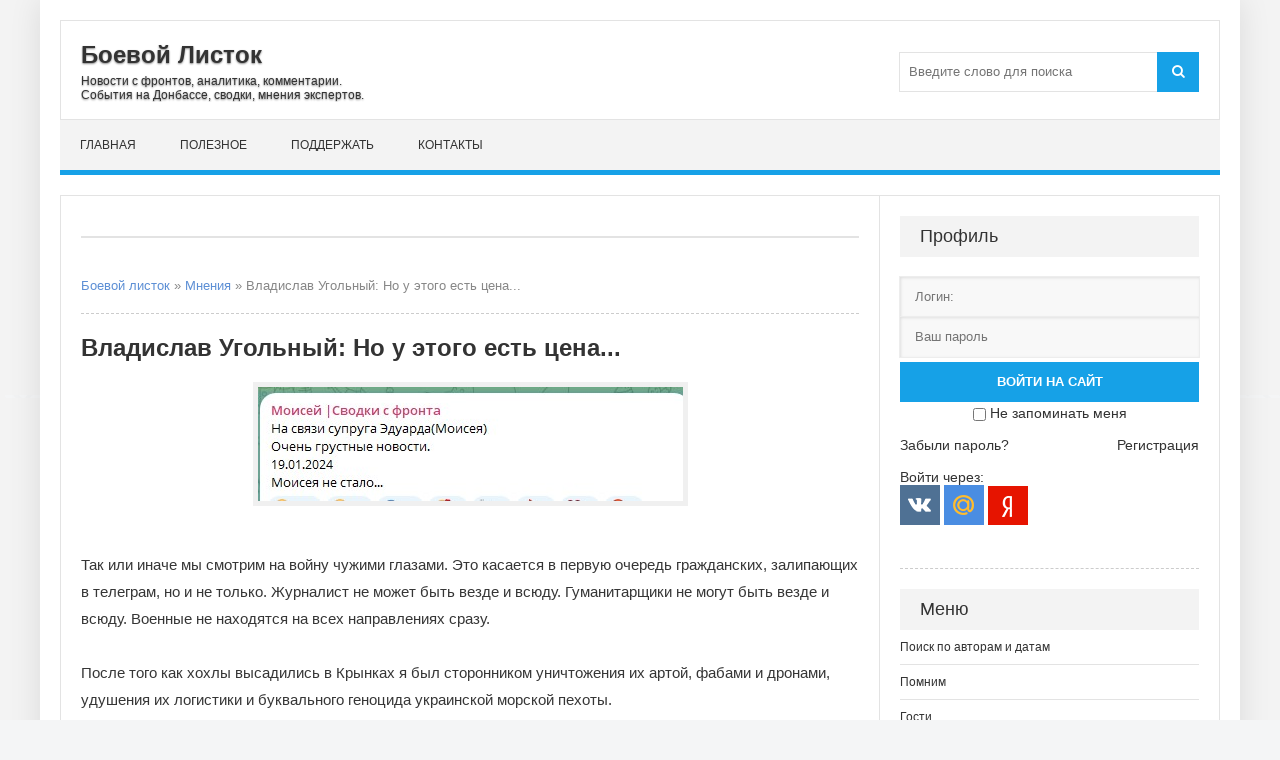

--- FILE ---
content_type: text/html; charset=utf-8
request_url: https://boevojlistok.ru/42923-vladislav-ugolnyj-no-u-jetogo-est-cena.html
body_size: 10688
content:
<!DOCTYPE html>
<html lang="ru">
<head>
	<title>Владислав Угольный: Но у этого есть цена...</title>
<meta charset="utf-8">
<meta name="description" content="Так или иначе мы смотрим на войну чужими глазами. Это касается в первую очередь гражданских, залипающих в телеграм, но и не только. Журналист не может быть везде и всюду. Гуманитарщики не могут быть везде и всюду. Военные не находятся на всех направлениях сразу.">
<meta name="keywords" content="Владислав Угольный, Моисей">
<meta name="news_keywords" content="Угольный Владислав, Моисей">
<link rel="canonical" href="https://boevojlistok.ru/42923-vladislav-ugolnyj-no-u-jetogo-est-cena.html">
<link rel="alternate" type="application/rss+xml" title="Боевой листок RSS" href="https://boevojlistok.ru/rss.xml">
<link rel="alternate" type="application/rss+xml" title="Боевой листок RSS Dzen" href="https://boevojlistok.ru/rssdzen.xml">
<link rel="search" type="application/opensearchdescription+xml" title="Боевой листок" href="https://boevojlistok.ru/index.php?do=opensearch">
<link rel="preconnect" href="https://boevojlistok.ru/" fetchpriority="high">
<meta property="twitter:title" content="Владислав Угольный: Но у этого есть цена...">
<meta property="twitter:url" content="https://boevojlistok.ru/42923-vladislav-ugolnyj-no-u-jetogo-est-cena.html">
<meta property="twitter:card" content="summary_large_image">
<meta property="twitter:image" content="https://boevojlistok.ru/uploads/posts/2024-01/screenshot_17.jpg">
<meta property="twitter:description" content="Так или иначе мы смотрим на войну чужими глазами. Это касается в первую очередь гражданских, залипающих в телеграм, но и не только. Журналист не может быть везде и всюду. Гуманитарщики не могут быть везде и всюду. Военные не находятся на всех направлениях сразу. После того как хохлы высадились в">
<meta property="og:type" content="article">
<meta property="og:site_name" content="Боевой листок">
<meta property="og:title" content="Владислав Угольный: Но у этого есть цена...">
<meta property="og:url" content="https://boevojlistok.ru/42923-vladislav-ugolnyj-no-u-jetogo-est-cena.html">
<meta property="og:image" content="https://boevojlistok.ru/uploads/posts/2024-01/screenshot_17.jpg">
<meta property="og:description" content="Так или иначе мы смотрим на войну чужими глазами. Это касается в первую очередь гражданских, залипающих в телеграм, но и не только. Журналист не может быть везде и всюду. Гуманитарщики не могут быть везде и всюду. Военные не находятся на всех направлениях сразу. После того как хохлы высадились в">
	 <meta name="viewport" content="width=device-width, initial-scale=1.0" />
	  <link rel="shortcut icon" href="/favicon.ico" />
    <link rel="icon" href="/favicon.ico" type="image/x-icon">
	  <link href="/templates/Context/style/styles.css" type="text/css" rel="stylesheet" />
	  <link href="/templates/Context/style/engine.css" type="text/css" rel="stylesheet" />


<!-- Yandex.RTB -->
<script>window.yaContextCb=window.yaContextCb||[]</script>
<script src="https://yandex.ru/ads/system/context.js" async></script>
</head>

<body>
    <div class="wrap">
	<div class="block center">
	
		<header class="header">
			<div class="h-inf fx-row fx-middle">
				<a href="/" class="logo">
					<p class="nowrap">Боевой Листок</p>
					<span class="nowrap">Новости с фронтов, аналитика, комментарии.<br />
                    События на Донбассе, сводки, мнения экспертов.</span>
				</a>
				<div class="btn-menu"><span class="fa fa-bars"></span></div>
				<div class="search-box">
					<form id="quicksearch" method="post">
						<input type="hidden" name="do" value="search" />
						<input type="hidden" name="subaction" value="search" />
						<div class="search-field">
							<input id="story" name="story" placeholder="Введите слово для поиска" type="text" />
							<button type="submit"><span class="fa fa-search"></span></button>
						</div>
					</form>
				</div>
			</div>
			<ul class="h-nav to-mob">
				<li><a href="/">Главная</a></li>
                <li><a href="/hot/">Полезное</a></li>
                <li><a href="/help.html">Поддержать</a></li>
                <li><a href="/?do=feedback" rel="nofollow">Контакты</a></li>
			</ul>
		</header>
		
		<!-- END HEADER -->
		
		<div class="cols fx-row">
		

			<main class="main clearfix">
				
                
<div class="rkl-bx">
<div style="line-height: 3.0;"><!-- Yandex.RTB R-A-1612317-1 -->
<div id="yandex_rtb_R-A-1612317-1"></div>
<script>window.yaContextCb.push(()=>{
  Ya.Context.AdvManager.render({
    renderTo: 'yandex_rtb_R-A-1612317-1',
    blockId: 'R-A-1612317-1'
  })
})</script>
<div class="cols fx-row"></div></div>
				</div>
                
                
				
<div class="speedbar nowrap">
	<a href="https://boevojlistok.ru/">Боевой листок</a> » <a href="https://boevojlistok.ru/analitika/">Мнения</a> » Владислав Угольный: Но у этого есть цена...
</div>
				<article class="full ignore-select">

	<h1>Владислав Угольный: Но у этого есть цена...</h1>
		
	<div class="full-text video-box clearfix">
		<div style="text-align:center;"><!--dle_image_begin:https://boevojlistok.ru/uploads/posts/2024-01/screenshot_17.jpg|--><img src="/uploads/posts/2024-01/screenshot_17.jpg" style="max-width:100%;" alt="Владислав Угольный: Но у этого есть цена..."><!--dle_image_end--></div><br>Так или иначе мы смотрим на войну чужими глазами. Это касается в первую очередь гражданских, залипающих в телеграм, но и не только. Журналист не может быть везде и всюду. Гуманитарщики не могут быть везде и всюду. Военные не находятся на всех направлениях сразу.<br><br>После того как хохлы высадились в Крынках я был сторонником уничтожения их артой, фабами и дронами, удушения их логистики и буквального геноцида украинской морской пехоты.<br><br>Каждый день украинского плацдарма, при условиях, что наши бы не отправляли пехоту штурмовать Крынки, стоил хохлам больше, чем нам.<br><br>Но у этого есть цена.<br><br>Свои слова о том, что пускай хохлы мрут на левом берегу в Крынках, я подтверждал в первую очередь видосами Моисея.<br><br><a href="https://t.me/gefestwar/1698" target="_blank" rel="noopener external">Сегодня он погиб</a>.<br><br>Говорят, что его личный результат в Крынках - почти 500 хохлов. Батальон свинособак утоп в Днепре благодаря нему.<br><br>А Моисей, как воин, живёт вечно.

        <div class="full-meta clearfix" style="line-height: 3.0;">
    <div class="main-item-date icon-l"><span class="fa fa-user"></span>источник: <a rel="nofollow" target="_blank" href="https://t.me/zola_of_renovation/6986">Владислав Угольный</a></div>
     <div class="main-item-date icon-l to-fav"><span class="fa fa-clock-o"></span>19-01-2024 03:13</div>
    </div>
        
<div class="speedbar nowrap"></div>
<div class="full-meta clearfix">
    <div class="main-item-date icon-l">В разделе <a href="https://boevojlistok.ru/analitika/">Мнения</a></div>
		<div class="main-item-date icon-l to-fav">
</div>
</div>
<div style="text-align:center;"><a rel="nofollow" style="background: #fdeaa8; border-radius: 5px; box-shadow: 0px 1px 3px; font-size: 16px; padding:8px; text-decoration:none;" href="https://boevojlistok.ru/42809-missija-donbass.html">Поддержи проект и "Миссию Донбасс"</a></div>     
</div>
     
	
	
	
<!--noindex--><div class="fbtm fx-row fx-middle">
		<div class="ya-share2" data-curtain data-shape="round" data-services="messenger,vkontakte,odnoklassniki,moimir,lj,telegram"></div>
		<div class="main-item-date icon-l to-fav">
			
            
		</div>
	</div>	
<div style="text-align:center;"><img src="/templates/Context/images/infos.jpg" alt="Информация" style="max-width:100%;"></div>
<div class="speedbar nowrap"></div>
		<div class="side-box">
			<div class="side-bt">Похожие статьи:</div>
			<div class="side-bc">
				<div class="side-item">
	<div class="side-item-date">02 января 2024, Вторник</div>
	<a class="side-item-link" href="https://boevojlistok.ru/42820-vladislav-ugolnyj-realnye-i-dostizhimye-celi-na-2024-god.html">Владислав Угольный: Реальные и достижимые цели на 2024 год</a>
</div><div class="side-item">
	<div class="side-item-date">21 января 2023, Суббота</div>
	<a class="side-item-link" href="https://boevojlistok.ru/38636-vladislav-ugolnyj-igry-s-juzhnorusskoj-identichnostju.html">Владислав &quot;Угольный&quot;: Игры с &quot;южнорусской&quot; идентичностью</a>
</div><div class="side-item">
	<div class="side-item-date">10 декабря 2023, Воскресенье</div>
	<a class="side-item-link" href="https://boevojlistok.ru/42574-vladislav-ugolnyj-severnyj-flang-u-hozlov-sovsem-uzhe-sypetsja.html">Владислав Угольный: Северный фланг у хозлов совсем уже сыпется</a>
</div><div class="side-item">
	<div class="side-item-date">12 декабря 2023, Вторник</div>
	<a class="side-item-link" href="https://boevojlistok.ru/42607-vladislav-ugolnyj-vojna-put-obmana.html">Владислав Угольный: Война - путь обмана</a>
</div><div class="side-item">
	<div class="side-item-date">13 декабря 2023, Среда</div>
	<a class="side-item-link" href="https://boevojlistok.ru/42619-vladislav-ugolnyj-o-proishodjaschem-juzhnee-marinki.html">Владислав Угольный: О происходящем южнее Марьинки</a>
</div>
			</div>
		</div>
<div class="rkl-bx">
<!-- Yandex.RTB R-A-1612317-3 -->
<div id="yandex_rtb_R-A-1612317-3"></div>
<script>window.yaContextCb.push(()=>{
  Ya.Context.AdvManager.render({
    renderTo: 'yandex_rtb_R-A-1612317-3',
    blockId: 'R-A-1612317-3'
  })
})</script><br>
				</div>
<div class="speedbar nowrap"></div>
		<div class="full-comms ignore-select" id="full-comms">
			<div class="side-bt"><h3>Комментарии:</h3></div>
			<div class="side-bc">			
			<!--dlecomments-->
			<!--googleoff: all--><noindex><div class="berrors">
	<b>Информация</b><br />
	Посетители, находящиеся в группе <b>Гости</b>, не могут оставлять комментарии к данной публикации.
</div></noindex><!--googleon: all-->
			<!--dlenavigationcomments-->
			</div>
		</div><!--/noindex-->
		
</article>

			</main>
			
			<!-- END MAIN -->
							
			<aside class="side">
                <!--noindex-->
				<div class="side-bx">
					
					<div class="side-bt">Профиль</div>
					<div class="side-bc">
						

	<div class="login-box" id="login-box" title="Авторизация">
		<form method="post">
			<input type="text" name="login_name" id="login_name" placeholder="Логин:"/>
			<input type="password" name="login_password" id="login_password" placeholder="Ваш пароль" />
			<button onclick="submit();" type="submit" title="Вход" style="margin-top: 5px; width: 100%;">Войти на сайт</button>
			<input name="login" type="hidden" id="login" value="submit" />
			<div class="lb-check" style="text-align:center; margin-top:3px;">
				<input type="checkbox" name="login_not_save" id="login_not_save" value="1"/>
				<label for="login_not_save">Не запоминать меня</label> 
			</div>
			<br>
			<div class="lb-lnk fx-row">
				<a href="https://boevojlistok.ru/index.php?do=lostpassword">Забыли пароль?</a>
				<a href="/?do=register" class="log-register">Регистрация</a>
			</div>
		</form>
		<br>
	<div class="lb-soc">
		<div>Войти через:</div>
		<a href="https://oauth.vk.com/authorize?client_id=51524236&amp;redirect_uri=https%3A%2F%2Fboevojlistok.ru%2Findex.php%3Fdo%3Dauth-social%26provider%3Dvk&amp;scope=offline%2Cemail&amp;state=a6e8f18f12b63dc5c884e014cdc1dad2&amp;response_type=code&amp;v=5.90" target="_blank"><img src="/templates/Context/images/social/vk.png" /></a>
		
		
		<a href="https://oauth.mail.ru/login?client_id=d2012a7e830a4490b261415bb8c2c755&amp;redirect_uri=https%3A%2F%2Fboevojlistok.ru%2Findex.php%3Fdo%3Dauth-social%26provider%3Dmailru&amp;scope=userinfo&amp;state=a6e8f18f12b63dc5c884e014cdc1dad2&amp;response_type=code" target="_blank"><img src="/templates/Context/images/social/mail.png" /></a>
		
		<a href="https://oauth.yandex.ru/authorize?client_id=57e44c5284cd48c7b298efe390473598&amp;redirect_uri=https%3A%2F%2Fboevojlistok.ru%2Findex.php%3Fdo%3Dauth-social%26provider%3Dyandex&amp;state=a6e8f18f12b63dc5c884e014cdc1dad2&amp;response_type=code" target="_blank"><img src="/templates/Context/images/social/yandex.png" /></a>
	</div>
	</div>

					</div>
				</div>
                <div class="speedbar nowrap"></div>


<div class="side-bx">
					<div class="side-bt">Меню</div>
					<ul class="side-bc to-mob">
<li><a href="/tags/" rel="nofollow">Поиск по авторам и датам</a></li>
<li><a href="/pamyat/">Помним</a></li>
<li><a href="/rus/">Гости</a></li>
<li><a href="/news/">Новости</a></li> 
<li><a href="/analitika/">Мнения</a></li>
<li><a href="https://boevojlistok.ru/putnik/" title="Путник">Лев Вершинин</a></li>
<li><a href="https://boevojlistok.ru/strelkov/" title="Игорь Гиркин">Игорь Стрелков</a></li>
<li><a href="https://boevojlistok.ru/golikov/" title="позывной Филолог">Святослав Голиков</a></li>
<li><a href="https://boevojlistok.ru/kenigtiger/" title="Мурз">Андрей Морозов</a></li>
<li><a href="https://boevojlistok.ru/mamatov/" title="Маматов">Платон Маматов</a></li>
<li><a href="https://boevojlistok.ru/donrf/" title="ДонРФ">Роман "Донецкий"</a></li>
<li><a href="https://boevojlistok.ru/zhuchkovsky/" title="Жучковский">Александр Жучковский</a></li>
<li><a href="https://boevojlistok.ru/vozhak/" title="Вожак">Димитрий Филиппов</a></li>
<li><a href="https://boevojlistok.ru/limonov/" title="Эдуард Савенко">Эдуард Лимонов</a></li>
<li><a href="/hot/">Полезное</a></li>
<li><a href="/muzik/">Медиа</a></li>
<li><a href="/donbass/">Миссия Донбасс</a></li>
					</ul>
				</div>
                <div class="speedbar nowrap"></div>                
                
				<div class="side-bx">
				<div class="side-bt">Реклама</div>
<!-- Yandex.RTB R-A-1612317-2 -->
<div id="yandex_rtb_R-A-1612317-2"></div>
<script>window.yaContextCb.push(()=>{
  Ya.Context.AdvManager.render({
    renderTo: 'yandex_rtb_R-A-1612317-2',
    blockId: 'R-A-1612317-2'
  })
})</script>
				</div>
                <div class="speedbar nowrap"></div>
                
				<div class="side-bx">
					<div class="side-bt">На неделе</div>
					<div class="side-bc">
						<div class="side-item side-item2">
	<div class="side-item-date">18 января 2026, Воскресенье</div>
	<a class="side-item-link" href="https://boevojlistok.ru/48133-frontovaja-svodka-za-18-janvarja-2026-goda.html">Фронтовая сводка за 18 января 2026 года</a>
</div><div class="side-item side-item2">
	<div class="side-item-date">20 января 2026, Вторник</div>
	<a class="side-item-link" href="https://boevojlistok.ru/48138-grin-ty-byl-luchshim-proshlo-uzhe-shest-let-kak-tebja-s-nami-net.html">«Грин, ты был лучшим…». Прошло уже шесть лет как тебя с нами нет...</a>
</div><div class="side-item side-item2">
	<div class="side-item-date">21 января 2026, Среда</div>
	<a class="side-item-link" href="https://boevojlistok.ru/48153-nash-regnum-pora-by-uzhe-jeto-uvidet-nakonec.html">Наш Regnum: Пора бы уже это увидеть, наконец</a>
</div><div class="side-item side-item2">
	<div class="side-item-date">18 января 2026, Воскресенье</div>
	<a class="side-item-link" href="https://boevojlistok.ru/48132-roman-doneckij-kargo-kult.html">Роман &quot;Донецкий&quot;: Карго культ</a>
</div><div class="side-item side-item2">
	<div class="side-item-date">21 января 2026, Среда</div>
	<a class="side-item-link" href="https://boevojlistok.ru/48149-lev-vershinin-no-esli-dopustit.html">Лев Вершинин: Но если допустить</a>
</div><div class="side-item side-item2">
	<div class="side-item-date">21 января 2026, Среда</div>
	<a class="side-item-link" href="https://boevojlistok.ru/48150-roman-doneckij-pro-telegu-i-podpisanie.html">Роман &quot;Донецкий&quot;: Про телегу и подписание</a>
</div><div class="side-item side-item2">
	<div class="side-item-date">21 января 2026, Среда</div>
	<a class="side-item-link" href="https://boevojlistok.ru/48151-lev-vershinin-nekotorye-oschuschenija.html">Лев Вершинин: Некоторые ощущения</a>
</div>
					</div>
				</div>
                <div class="speedbar nowrap"></div>
                              
                <div class="side-bx">
					<div class="side-bt">Комментарии</div>
					<div class="side-bc">
			<div class="side-item"><div class="informer">
	<a href="https://boevojlistok.ru/43681-dva-majora-obzornaja-svodka-na-17-marta-2024-goda.html"><div><b>ЛОМО</b> в статье «Два майора: Обзорная сводка на 17 марта 2024 года» комментирует:</div>
	<div class="discript"><i>Ни в коей мере не хотелось бы защищать богатеньких владельцев НПЗ, но есть целый ряд вопросов. Эти БПЛА не мавик и антидроновые ружья и прочее что можно купить в свободном доступе...</i></div></a>
</div></div><div class="side-item"><div class="informer">
	<a href="https://boevojlistok.ru/43219-marat-hajrullin-doroga-nenavisti.html"><div><b>gloomach</b> в статье «Марат Хайруллин: Дорога Ненависти» комментирует:</div>
	<div class="discript"><i>Отличная статья, уважение автору, а соловей мерзкий генетический мусор......</i></div></a>
</div></div><div class="side-item"><div class="informer">
	<a href="https://boevojlistok.ru/43172-roman-doneckij-lisichansk.html"><div><b>ЛОМО</b> в статье «Роман &quot;Донецкий&quot;: Лисичанск» комментирует:</div>
	<div class="discript"><i>Контрразведка работает (на каком там уже по счету году)? Те, кто: звонил/писал (за предшествующие сутки) о предстоящем банкете сидят на подвале и дают показания? или нет? Пробить...</i></div></a>
</div></div><div class="side-item"><div class="informer">
	<a href="https://boevojlistok.ru/43100-aleksej-zhivov-razvitie-dronov-i-protivodronnyh-sredstv-panaceja.html"><div><b>ЛОМО</b> в статье «Алексей Живов: Развитие дронов и противодронных средств. Панацея» комментирует:</div>
	<div class="discript"><i>Система микрофонов для распознавания дронов по звуку Система представляет собой программно-аппаратный комплекс, состоящий из матрицы микрофонов и искусственного интеллекта....</i></div></a>
</div></div><div class="side-item"><div class="informer">
	<a href="https://boevojlistok.ru/43047-lev-vershinin-ostaetsja-nadejatsja.html"><div><b>ЛОМО</b> в статье «Лев Вершинин: Остается надеяться» комментирует:</div>
	<div class="discript"><i>А теперь у меня пара вопросов к вам: вы и правда верите, что в ЗРК Patriot сидит Микола которого ТЦК поймал в автобусе? или им командует офицер НАТО и расчёт из их...</i></div></a>
</div></div><div class="side-item"><div class="informer">
	<a href="https://boevojlistok.ru/43047-lev-vershinin-ostaetsja-nadejatsja.html"><div><b>ЛОМО</b> в статье «Лев Вершинин: Остается надеяться» комментирует:</div>
	<div class="discript"><i>2 года грозились ударить по так называемым &quot;центрам принятия решений&quot;, а когда действительно вспешке влепили по одному из них даже этого не осознали. 4. Посол Франции...</i></div></a>
</div></div><div class="side-item"><div class="informer">
	<a href="https://boevojlistok.ru/43032-lev-vershinin-pytalsja-ponjat-smysl-prigovora.html"><div><b>ЛОМО</b> в статье «Лев Вершинин: Пытался понять смысл приговора» комментирует:</div>
	<div class="discript"><i>Имхо: могут и сейчас &quot;счесть&quot; Игоря Ивановича абсолютно безопасным если... они за него поручатся......</i></div></a>
</div></div><div class="side-item"><div class="informer">
	<a href="https://boevojlistok.ru/42906-rostislav-marchenko-pro-poterju-a-50-i-il-22.html"><div><b>ЛОМО</b> в статье «Ростислав Марченко: Про потерю А-50 и Ил-22» комментирует:</div>
	<div class="discript"><i>Этой &quot;специализации&quot; только офицерского состава (между ПВО и ВВС) мало, на самом деле нужна еще и специализация операторов РЛС. Свалили в одну кучу ВУС...</i></div></a>
</div></div>
              </div>
				</div>
                <div class="speedbar nowrap"></div>
                
                <div class="side-bx">
					<div class="side-bt">Прошлые публикации</div>
					<div class="side-bc">
						<div class="side-item side-item2">
	<div class="side-item-date">18 июля 2020, Суббота</div>
	<a class="side-item-link" href="https://boevojlistok.ru/26229-pishet-boris-rozhin-pod-zajcevo-pogib-belyj-hozjain.html">Борис Рожин: Под Зайцево погиб &quot;белый хозяин&quot;</a>
</div><div class="side-item side-item2">
	<div class="side-item-date">14 февраля 2020, Пятница</div>
	<a class="side-item-link" href="https://boevojlistok.ru/24992-pishet-boris-rozhin-menee-voinstvennyj-gerb.html">Пишет Борис Рожин: Менее воинственный герб</a>
</div><div class="side-item side-item2">
	<div class="side-item-date">13 сентября 2018, Четверг</div>
	<a class="side-item-link" href="https://boevojlistok.ru/19589-zhuchkovskij-esche-raz-o-rasformirovanii-ministerstva-oborony-dnr.html">Жучковский: Еще раз о расформировании Министерства обороны ДНР</a>
</div><div class="side-item side-item2">
	<div class="side-item-date">16 февраля 2023, Четверг</div>
	<a class="side-item-link" href="https://boevojlistok.ru/39086-vasilij-petrovich-olhon-ob-igore-ivanoviche-strelkove.html">Василий Петрович &quot;Ольхон&quot;: Об Игоре Ивановиче Стрелкове</a>
</div><div class="side-item side-item2">
	<div class="side-item-date">08 августа 2018, Среда</div>
	<a class="side-item-link" href="https://boevojlistok.ru/18851-aleksej-ivanov-nasha-julja.html">Алексей Иванов: Наша Юля</a>
</div><div class="side-item side-item2">
	<div class="side-item-date">21 июля 2017, Пятница</div>
	<a class="side-item-link" href="https://boevojlistok.ru/10024-colonel-cassad-novosti-zakonotvorchestva.html">Colonel Cassad: Новости законотворчества</a>
</div><div class="side-item side-item2">
	<div class="side-item-date">26 ноября 2022, Суббота</div>
	<a class="side-item-link" href="https://boevojlistok.ru/37685-roman-doneckij-konec-istorii.html">Роман &quot;Донецкий&quot;: Конец истории (2)</a>
</div>
					</div>
				</div>
                <div class="speedbar nowrap"></div>
                
                <!--/noindex-->
			</aside>
			
			<!-- END SIDE -->
			
		</div>
		
		<!-- END COLS -->
		
		<footer class="footer fx-row">
			<div class="ft-left">
			<a href="https://boevojlistok.ru/">БоевойЛисток.РФ</a>: свежие методички Русского Мира, Руссо пропаганда, Руссо туристо с гастролями оркестров, сводки с фронтов, <br>скрипты и скрепы, стоны всепропальщиков, графики вторжений и оккупаций, бизнес-патриоты и всякий цирк.
				<div class="ft-copyr">© 2015-2026. "<a href="/">Боевой листок</a>". Россия. 18+. <!--noindex-->Мнение редакции не всегда совпадает с мнением авторов публикуемых на сайте статей.<br><a href="/terms.html" rel="nofollow" title="Пользовательское соглашение">Соглашение</a>. <a href="/privacy.html" rel="nofollow" title="Политика конфиденциальности сайта">Конфиденциальность</a>. <a href="/ofertavideo.html" rel="nofollow" title="Оферта видеохостинга">Оферта видео</a>. <a href="/zhaloba.html" rel="nofollow" title="Жалоба на нарушение авторских прав">Жалобы</a>, вопросы и предложения направлять: boevojlistok@ya.ru<!--/noindex--></div>
			</div>
			<div class="ft-right"><!--LiveInternet counter--><a href="https://www.liveinternet.ru/click"
target="_blank"><img id="licnt5A2A" width="88" height="31" style="border:0" 
title="LiveInternet"
src="[data-uri]"
alt=""/></a><script>(function(d,s){d.getElementById("licnt5A2A").src=
"https://counter.yadro.ru/hit?t57.1;r"+escape(d.referrer)+
((typeof(s)=="undefined")?"":";s"+s.width+"*"+s.height+"*"+
(s.colorDepth?s.colorDepth:s.pixelDepth))+";u"+escape(d.URL)+
";h"+escape(d.title.substring(0,150))+";"+Math.random()})
(document,screen)</script><!--/LiveInternet--><a rel="nofollow" href="https://webmaster.yandex.ru/sqi?host=boevojlistok.ru"><img width="88" height="31" alt="" border="0" src="https://yandex.ru/cycounter?boevojlistok.ru&theme=light&lang=ru"/></a></div>
</footer>
		
		<!-- END FOOTER -->
		
	</div>
	
	<!-- END BLOCK -->
	
</div>

<!-- END WRAP -->


<script src="/engine/classes/min/index.php?g=general3&amp;v=vshh0"></script>
<script src="/engine/classes/min/index.php?f=engine/classes/js/jqueryui3.js,engine/classes/js/dle_js.js&amp;v=vshh0" defer></script>
<script type="application/ld+json">{"@context":"https://schema.org","@graph":[{"@type":"NewsArticle","@context":"https://schema.org/","publisher":{"@type":"Organization","name":"ИА Боевой листок","logo":{"@type":"ImageObject","url":"https://boevojlistok.ru/templates/Context/images/favicon.ico"}},"name":"Владислав Угольный: Но у этого есть цена...","headline":"Владислав Угольный: Но у этого есть цена...","mainEntityOfPage":{"@type":"WebPage","@id":"https://boevojlistok.ru/42923-vladislav-ugolnyj-no-u-jetogo-est-cena.html"},"datePublished":"2024-01-19T03:13:17+03:00","author":{"@type":"Person","name":"Admin","url":"https://boevojlistok.ru/user/Admin/"},"image":["https://boevojlistok.ru/uploads/posts/2024-01/screenshot_17.jpg"],"description":"Так или иначе мы смотрим на войну чужими глазами. Это касается в первую очередь гражданских, залипающих в телеграм, но и не только. Журналист не может быть везде и всюду. Гуманитарщики не могут быть везде и всюду. Военные не находятся на всех направлениях сразу. После того как хохлы высадились в"},{"@type":"BreadcrumbList","@context":"https://schema.org/","itemListElement":[{"@type":"ListItem","position":1,"item":{"@id":"https://boevojlistok.ru/","name":"Боевой листок"}},{"@type":"ListItem","position":2,"item":{"@id":"https://boevojlistok.ru/analitika/","name":"Мнения"}},{"@type":"ListItem","position":3,"item":{"@id":"https://boevojlistok.ru/42923-vladislav-ugolnyj-no-u-jetogo-est-cena.html","name":"Владислав Угольный: Но у этого есть цена..."}}]}]}</script>
<!-- Yandex.Metrika counter -->
<script type="text/javascript" >
   (function(m,e,t,r,i,k,a){m[i]=m[i]||function(){(m[i].a=m[i].a||[]).push(arguments)};
   m[i].l=1*new Date();k=e.createElement(t),a=e.getElementsByTagName(t)[0],k.async=1,k.src=r,a.parentNode.insertBefore(k,a)})
   (window, document, "script", "https://mc.yandex.ru/metrika/tag.js", "ym");

   ym(87976535, "init", {
        clickmap:true,
        trackLinks:true,
        accurateTrackBounce:true,
        webvisor:true
   });
</script>
<noscript><div><img src="https://mc.yandex.ru/watch/87976535" style="position:absolute; left:-9999px;" alt="" /></div></noscript>
<!-- /Yandex.Metrika counter -->
<script src="https://yastatic.net/es5-shims/0.0.2/es5-shims.min.js" charset="utf-8"></script>
<script src="https://yastatic.net/share2/share.js" async="async" charset="utf-8"></script>
<script src="/templates/Context/js/libs.js"></script>
<script>
<!--
var dle_root       = '/';
var dle_admin      = '';
var dle_login_hash = '8c1177f2e046e125dfd9e5f8a442b85a636a5b1a';
var dle_group      = 5;
var dle_link_type  = 1;
var dle_skin       = 'Context';
var dle_wysiwyg    = '0';
var quick_wysiwyg  = '0';
var dle_min_search = '4';
var dle_act_lang   = ["Подтвердить", "Отмена", "Вставить", "Отмена", "Сохранить", "Удалить", "Загрузка. Пожалуйста, подождите..."];
var menu_short     = 'Быстрое редактирование';
var menu_full      = 'Полное редактирование';
var menu_profile   = 'Просмотр профиля';
var menu_send      = 'Отправить сообщение';
var menu_uedit     = 'Админцентр';
var dle_info       = 'Информация';
var dle_confirm    = 'Подтверждение';
var dle_prompt     = 'Ввод информации';
var dle_req_field  = ["Заполните поле с именем", "Заполните поле с сообщением", "Заполните поле с темой сообщения"];
var dle_del_agree  = 'Вы действительно хотите удалить? Данное действие невозможно будет отменить';
var dle_spam_agree = 'Вы действительно хотите отметить пользователя как спамера? Это приведёт к удалению всех его комментариев';
var dle_c_title    = 'Отправка жалобы';
var dle_complaint  = 'Укажите текст Вашей жалобы для администрации:';
var dle_mail       = 'Ваш e-mail:';
var dle_big_text   = 'Выделен слишком большой участок текста.';
var dle_orfo_title = 'Укажите комментарий для администрации к найденной ошибке на странице:';
var dle_p_send     = 'Отправить';
var dle_p_send_ok  = 'Уведомление успешно отправлено';
var dle_save_ok    = 'Изменения успешно сохранены. Обновить страницу?';
var dle_reply_title= 'Ответ на комментарий';
var dle_tree_comm  = '0';
var dle_del_news   = 'Удалить статью';
var dle_sub_agree  = 'Вы действительно хотите подписаться на комментарии к данной публикации?';
var dle_unsub_agree  = 'Вы действительно хотите отписаться от комментариев к данной публикации?';
var dle_captcha_type  = '0';
var dle_share_interesting  = ["Поделиться ссылкой на выделенный текст", "Twitter", "Facebook", "Вконтакте", "Прямая ссылка:", "Нажмите правой клавишей мыши и выберите «Копировать ссылку»"];
var DLEPlayerLang     = {prev: 'Предыдущий',next: 'Следующий',play: 'Воспроизвести',pause: 'Пауза',mute: 'Выключить звук', unmute: 'Включить звук', settings: 'Настройки', enterFullscreen: 'На полный экран', exitFullscreen: 'Выключить полноэкранный режим', speed: 'Скорость', normal: 'Обычная', quality: 'Качество', pip: 'Режим PiP'};
var DLEGalleryLang    = {CLOSE: 'Закрыть (Esc)', NEXT: 'Следующее изображение', PREV: 'Предыдущее изображение', ERROR: 'Внимание! Обнаружена ошибка', IMAGE_ERROR: 'Не удалось загрузить изображение', TOGGLE_SLIDESHOW: 'Просмотр слайдшоу',TOGGLE_FULLSCREEN: 'Полноэкранный режим', TOGGLE_THUMBS: 'Включить / Выключить уменьшенные копии', ITERATEZOOM: 'Увеличить / Уменьшить', DOWNLOAD: 'Скачать изображение' };
var DLEGalleryMode    = 1;
var DLELazyMode       = 0;
var allow_dle_delete_news   = false;

jQuery(function($){
					setTimeout(function() {
						$.get(dle_root + "engine/ajax/controller.php?mod=adminfunction", { 'id': '42923', action: 'newsread', user_hash: dle_login_hash });
					}, 5000);
});
//-->
</script>
<script src="/templates/Context/js/share.js" charset="utf-8"></script>
</body>
</html>
